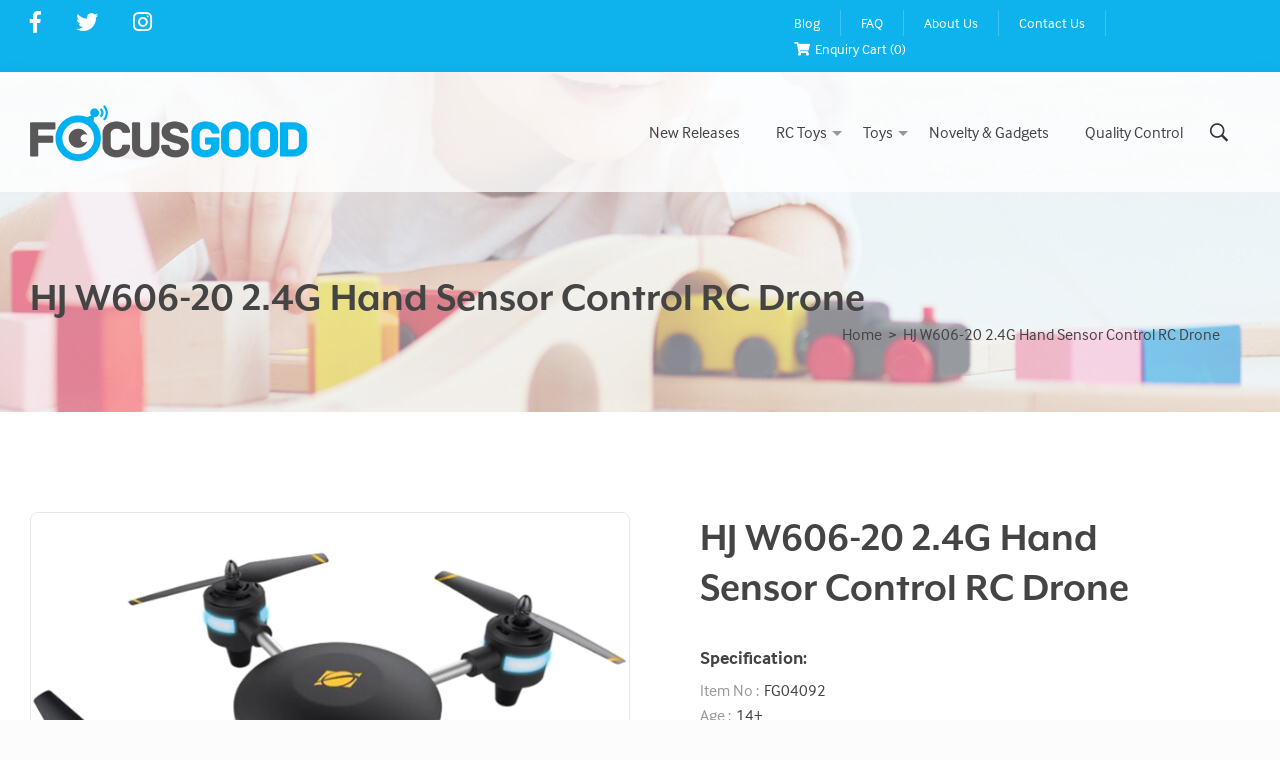

--- FILE ---
content_type: text/plain
request_url: https://www.google-analytics.com/j/collect?v=1&_v=j102&a=699104646&t=pageview&_s=1&dl=https%3A%2F%2Fwww.focusgood.com%2Fportfolio-item%2Fhj-w606-20-2-4g-hand-sensor-control-rc-drone%2F&ul=en-us%40posix&dt=HJ%20W606-20%202.4G%20Hand%20Sensor%20Control%20RC%20Drone%20-%20Focusgood&sr=1280x720&vp=1280x720&_u=YEBAAEABAAAAACAAI~&jid=473360022&gjid=1172668640&cid=359072223.1768658290&tid=UA-130245369-1&_gid=2139402108.1768658290&_r=1&_slc=1&gtm=45He61e1h1n81KNMLKC9v810558849za200zd810558849&gcd=13l3l3l3l1l1&dma=0&tag_exp=103116026~103200004~104527907~104528501~104684208~104684211~105391253~115616985~115938465~115938468~116744867~117041588&z=981470834
body_size: -451
content:
2,cG-CTPNWPPF8D